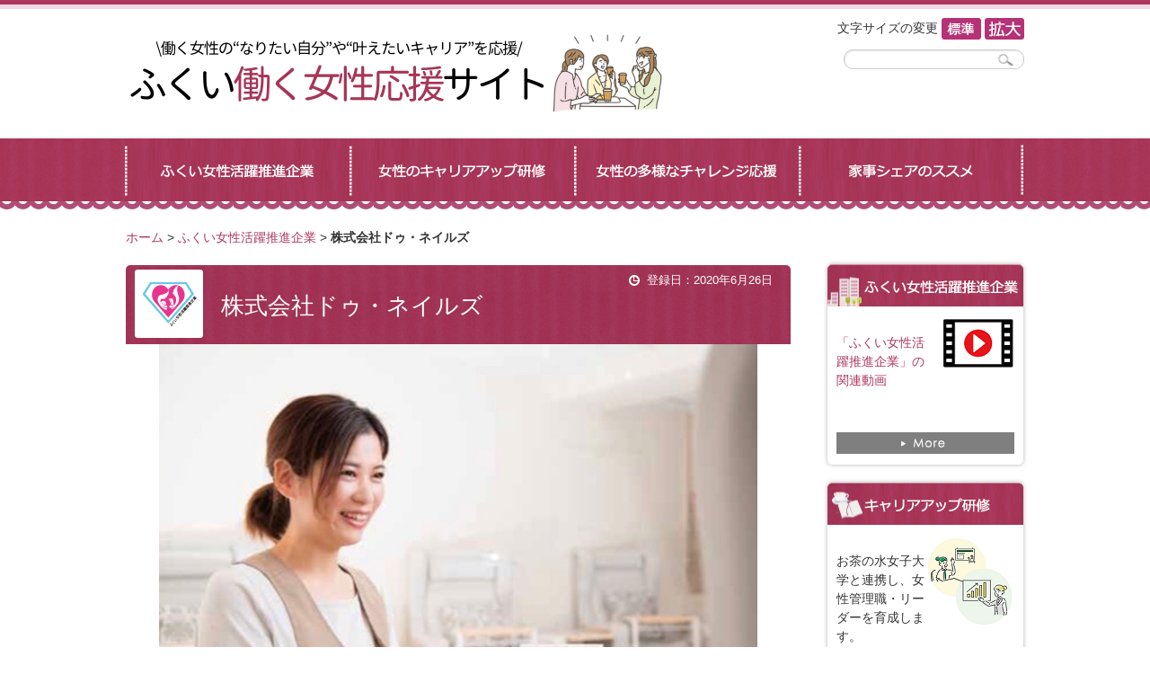

--- FILE ---
content_type: text/html; charset=UTF-8
request_url: https://joseikatuyaku.pref.fukui.lg.jp/companies/3826/
body_size: 14942
content:
<!DOCTYPE html>
<html lang="ja" class="no-js">
<head>
<meta charset="utf-8">
<meta name="viewport" content="width=600,user-scalable=yes,maximum-scale=1">
<title>株式会社ドゥ・ネイルズ | ふくい働く女性応援サイト</title>
<link type="image/vnd.microsoft.icon" rel="shortcut icon" href="/commons/imgs/common/favicon.ico">
<link rel="profile" href="http://gmpg.org/xfn/11" />


<link type="text/css" rel="stylesheet" href="https://maxcdn.bootstrapcdn.com/font-awesome/4.4.0/css/font-awesome.min.css">
<link type="text/css" rel="stylesheet" href="/commons/scripts/slidebars/slidebars.css?20230330" />
<link type="text/css" rel="stylesheet" href="/commons/css/style.css?202303304">
<link type="text/css" rel="stylesheet" href="/commons/css/print.css?20230330" media="print">
<link type="text/css" rel="stylesheet" id="setmode" href="" media="screen" >

<script type="text/javascript" src="//ajax.googleapis.com/ajax/libs/jquery/1.11.1/jquery.min.js"></script>
<script type="text/javascript" src="/commons/scripts/jquery.cookie.js?20230330"></script>
<script type="text/javascript" src="/commons/scripts/rollover.js?20230330"></script>
<script type="text/javascript" src="/commons/scripts/useragent.js?20230330" ></script>
<script type="text/javascript" src="/commons/scripts/functions.js?20230405" ></script>
<script type="text/javascript" src="/commons/scripts/commons.js?20230330" ></script>


<link rel='dns-prefetch' href='//s.w.org' />
<link rel='stylesheet' id='fancybox-css'  href='/editor/wp-content/plugins/easy-fancybox/fancybox/jquery.fancybox-1.3.8.css?ver=1.5.8.2' type='text/css' media='screen' />
<link rel='https://api.w.org/' href='/wp-json/' />


<!--[if lte IE 9]>
<script type="text/javascript" src="/commons/scripts/html5shiv.js"></script>
<![endif]-->

<!-- OPG -->
<meta property="og:title" content="株式会社ドゥ・ネイルズ｜ふくい働く女性応援サイト">
<meta property="og:description" content="">
<meta property="og:url" content="/companies/3826/">
<meta property="og:image" content="/editor/wp-content/uploads/2020/07/unnamed-file.jpg">
<meta property="og:type" content="article">
<meta property="og:site_name" content="ふくい働く女性応援サイト">
<!-- /OPG -->
<script>
  (function(i,s,o,g,r,a,m){i['GoogleAnalyticsObject']=r;i[r]=i[r]||function(){
  (i[r].q=i[r].q||[]).push(arguments)},i[r].l=1*new Date();a=s.createElement(o),
  m=s.getElementsByTagName(o)[0];a.async=1;a.src=g;m.parentNode.insertBefore(a,m)
  })(window,document,'script','//www.google-analytics.com/analytics.js','ga');

  ga('create', 'UA-75847241-1', 'auto');
  ga('send', 'pageview');

</script>
</head>
<!-- Google tag (gtag.js) -->
<script async src="https://www.googletagmanager.com/gtag/js?id=G-QF04926MFJ"></script>
<script>
  window.dataLayer = window.dataLayer || [];
  function gtag(){dataLayer.push(arguments);}
  gtag('js', new Date());

  gtag('config', 'G-QF04926MFJ');
</script>


<body>
<p id="goto_pagetop"><a href="#"><img src="/commons/imgs/footer/footer-pagetop.png" alt="このページの先頭へ"></a></p>


<header class="header smart sb-slide" id="pagetop">
<div class="menu"><a href="#mainmenu" class="sb-toggle-left"></a></div>
<h1 class="sitetitle"><a href="/"><img src="/commons/imgs/header/sitelogo.png?20230330" alt="ふくい働く女性応援サイト"></a></h1>
</header>

<div id="sb-site">

<header class="header pc" id="pagetop">
<div class="header-content clearfix">
<h1 class="sitetitle"><a href="/"><img src="/commons/imgs/header/sitelogo.png?202303302" alt="ふくい働く女性応援サイト"></a></h1>
<div class="functions">
<!-- <a href="/sitemap" class="menu">サイトマップ</a>　<a href="/about" class="menu">このサイトについて</a> -->
文字サイズの変更
<a href="javascript:;" class="fontsize" id="font-normal"><img src="/commons/imgs/header/font-normal.png" alt="文字サイズ標準"></a>
<a href="javascript:;" class="fontsize" id="font-big"><img src="/commons/imgs/header/font-large.png" alt="文字サイズ大"></a>
<form class="search-form" method="get" action="/">
<input type="text" name="s" id="" class="search-box">
<input type="submit" name="btn-submit" id="" class="search-button" value="">
</form>
</div>
</div>

<nav class="mainmenu">
<div class="mainmenu-conent">

<ul class="clearfix">
<li><a href="/companies"><img src="/commons/imgs/header/nav-menu01.png?20230330" alt="ふくい女性活躍推進企業"></a></li>
<li><a href="/career"><img src="/commons/imgs/header/nav-menu02.png?20230330" alt="女性のキャリアアップ研修"></a></li>
<li><a href="/challenge"><img src="/commons/imgs/header/nav-menu03.png?20230330" alt="女性の多様なチャレンジ応援"></a></li>

<li class="last"><a href="/housework/4867/"><img src="/commons/imgs/header/nav-menu04.png?20230330" alt="家事シェアのススメ"></a></li>
</ul>

</div>
</nav>

</header>

<!-- ---------- start .container ---------- -->
<div class="container clearfix" id="company">

<!-- ---------- start .content-wrapper ---------- -->
<div class="content-wrapper page">

<!-- ---------- start article.content ---------- -->
<article class="content l clearfix">
<div class="breadcrumb">
<a href="/">ホーム</a> &gt;
<a href="/companies/">ふくい女性活躍推進企業</a> &gt;
<strong>株式会社ドゥ・ネイルズ</strong>
</div>


<section class="page">
<header class="page-title clearfix">
<div class="plus"><img src="/commons/imgs/common/icon-josei-sq.png" alt="ふくい女性活躍推進企業"></div>
<div class="title-content" style="padding-top:15px;">
<h1>株式会社ドゥ・ネイルズ</h1>
</div>
<div class="title-info" style="padding:5px 0 0 0;">
<span class="date w">登録日：2020年6月26日</span>
</div>
</header>

<!-- ---------- start page-content ---------- -->

<div class="photo" style="width:100%;text-align:center;padding-bottom:20px;"><a href="/editor/wp-content/uploads/2020/07/619da738b2d14fefb2e35283a97242a2.jpg"><img style="max-width:90%;" src="/editor/wp-content/uploads/2020/07/619da738b2d14fefb2e35283a97242a2.jpg" alt=""></a></div>



<!-- ---------- end page-content ---------- -->
<div class="spec2" style="margin-top:30px;">
<table>
<tr>
<th><span class="mark">■</span>登録区分</th><td>ふくい女性活躍推進企業</td>
</tr>
<tr>
<th><span class="mark">■</span>業種</th><td>生活関連サービス業、娯楽業</td>
</tr>
<tr>
<th><span class="mark">■</span>代表者</th><td>代表取締役 　越川　舞美</td>
</tr>
<tr>
<th><span class="mark">■</span>住所</th><td>〒910-0005<br>福井県福井市大手2-2-15　2階</td>
</tr>
<tr>
<th><span class="mark">■</span>電話番号</th><td>0776-60-2929</td>
</tr>
<tr>
<th><span class="mark">■</span>ホームページ</th><td><a href="http://www.maimis-nail.com" target="_blank">http://www.maimis-nail.com</a></td>
</tr>
</table>
</div>


<div class="page-content clearfix">
<h2 style = "margin-top:50px;text-align:center;">～トップの宣言～</h2>
<div class="photo"><a href="/editor/wp-content/uploads/2020/07/unnamed-file.jpg"><img src="/editor/wp-content/uploads/2020/07/unnamed-file-210x315.jpg" alt=""></a>
<div class="caption">代表取締役 　越川　舞美</div>
</div>

<div class="spec">
<div class="effort">
経営理念は、【人をハッピーにする】こと。<br />
存在意義は【女性が女性らしく生き生きと輝ける社会に貢献する】こと。<br />
これらを掲げ、弊社はネイルサロンとネイルスクールを運営しております。法人設立当初は従業員平均年齢が23才、全員独身という従業員で構成された職場でしたが、近年は、結婚や出産のハッピーイベントが続き、現在は７割が既婚者となりその半数以上がママとなりました。<br />
従業員は皆同世代の女性であるため、常に結婚や出産などライフスタイルの変化がありますが、弊社では『好きな仕事』を続けるため、働きやすい職場についてみんなで考え、互いに尊重し、支え合う人間関係を大切にしています。<br />
また、仕事における目標設定も、技術や数値目標だけでなく、プライベートにおける出産や育児、その後の職場復帰、時短勤務など、将来の働き方も視野に入れて設定する等の工夫をしています。<br />
好きなネイルを職業にした女性が、生き生き働き輝けるよう、引き続き、働きやすい職場作りに社員一同尽力してまいります。<br />
<br />
</div>
</div><!-- /.spec -->
</div><!-- /.page-content -->









</section>
<!-- /.page -->

</article>
<!-- ---------- end article.content ---------- -->


<!-- ---------- start sidebar ---------- -->
<aside class="sidebar pc">



<!-- ---------- start .item community ---------- -->
<div class="item">
<h2><a href="https://youtu.be/_sSQ67A3WNo"><img src="/commons/imgs/sidebar/side-company-ttl.png?20230330" alt="ふくい女性活躍推進企業"></a></h2>
<div class="item-content clearfix challenge" style="background-image: url(/commons/imgs/sidebar/youtube.png);">

<div class="text" style="margin-top:20px;">
<a href="https://youtu.be/_sSQ67A3WNo">
「ふくい女性活躍推進企業」の関連動画
</a>
</div>
</div>
<div class="more"><a href="https://www.youtube.com/@net2174"><img src="/commons/imgs/sidebar/side-more.png" alt="続きを見る"></a></div>
</div>
<!-- ---------- end .item community ---------- -->


<!-- ---------- start .item community ---------- -->
<div class="item">
<h2><a href="/career"><img src="/commons/imgs/sidebar/side-community-ttl.png?20230330" alt="キャリアアップ研修"></a></h2>
<div class="item-content clearfix challenge">
<div class="text" style="margin-top:20px;">
お茶の水女子大学と連携し、女性管理職・リーダーを育成します。
</div>
</div>
<div class="more"><a href="/career"><img src="/commons/imgs/sidebar/side-more.png?20230330" alt="キャリアアップ研修をみる"></a></div>
</div>
<!-- ---------- end .item community ---------- -->


<!-- ---------- start .item genki ---------- -->
<div class="item">
<h2><a href="/challenge"><img src="/commons/imgs/sidebar/side-genki-ttl.png?20230330" alt="多様なチャレンジ応援"></a></h2>
<div class="item-content clearfix community">
<div class="text" style="margin-top:20px;">
様々な分野における女性の活動を紹介します。
</div>
</div>
<div class="more"><a href="/challenge"><img src="/commons/imgs/sidebar/side-more.png" alt="もっと見る"></a></div>
</div>
<!-- ---------- end .item genki ---------- -->



<!-- ---------- start .item man ---------- -->
<div class="item">
<h2><a href="/housework/4867/"><img src="/commons/imgs/sidebar/side-man-ttl.png" alt="家事シェアのススメ"></a></h2>
<div class="item-content clearfix man">
<div class="text" style="margin-top:20px;">
夫婦・家族みんなで家事シェアしよう。
</div>
</div>
<div class="more"><a href="/housework/4867/"><img src="/commons/imgs/sidebar/side-more.png" alt=""></a></div>
</div>
<!-- ---------- end .item man ---------- -->

</aside>
<!-- ---------- end sidebar ---------- -->


</div>
<!-- ---------- end .content-wrapper ---------- -->

</div>
<!-- ---------- end .container ---------- -->


<footer class="footer pc">
<div class="footer-content clearfix">

<div class="items">
<ul>
<li><a href="/new-article">新着情報</a></li>
<li><a href="/companies">ふくい女性活躍推進企業</a></li>
<li><a href="/career">女性のキャリアアップ研修</a></li>
<li><a href="/challenge">女性の多様なチャレンジ応援</a></li>
<li><a href="/housework">家事シェアのススメ</a></li>
</ul>
</div>

<!--
<div class="items">
<ul>
<li><a href="/about">このサイトについて</a></li>
<li><a href="/privacy">プライバシーポリシー</a></li>
<li><a href="/policy">サイトポリシー</a></li>
<li><a href="/sitemap">サイトマップ</a></li>
</ul>
</div>
-->
<div class="contact">
<h2>▼お問い合わせ▼</h2>
<address>福井県未来創造部女性活躍課<br>
〒910-8580 福井県福井市大手3丁目17番1号<br>
直通電話：0776-20-0319</address>
<div class="btn-contact t20"><a href="/contact/"><img src="/commons/imgs/footer/footer-contact-ban.png" alt="お問い合わせ"></a></div>
</div>

<div class="copyright clear">
Copyright(C) 2026 Fukui prefecture All rights reserved.
</div>

</div>
</footer>

<footer class="footer smart">
<div class="footer-content clearfix">
<div class="contact">
<h2>▼お問い合わせ▼</h2>
<address>福井県未来創造部女性活躍課<br>
〒910-8580 福井県福井市大手3丁目17番1号<br>
直通電話：0776-20-0319</address>
<div class="btn-contact t20"><a href="/contact/"><img src="/commons/imgs/footer/footer-contact-ban.png" alt="お問い合わせ"></a></div>
</div>
<div class="copyright clear">
Copyright(C) 2026 Fukui prefecture All rights reserved.
</div>
</div>
</footer>

</div>
<!-- #sb-site -->


<nav id="mainmenu" class="smart sb-slidebar sb-left">
<h2>メニュー</h2>
<ul class="sb-menu">
<li><a href="/new-article"><i class="fa fa-angle-right"></i>新着情報</a></li>
<li><a href="/companies"><i class="fa fa-angle-right"></i>ふくい女性活躍推進企業</a></li>
<li><a href="/career"><i class="fa fa-angle-right"></i>女性のキャリアアップ研修</a></li>
<li><a href="/challenge"><i class="fa fa-angle-right"></i>女性の多様なチャレンジ応援</a></li>
<li><a href="/housework"><i class="fa fa-angle-right"></i>家事シェアのススメ</a></li>
</ul>
<!--
<ul class="sb-menu">
<li><a href="/about"><i class="fa fa-angle-right"></i>このサイトについて</a></li>
<li><a href="/contact"><i class="fa fa-angle-right"></i>申し込み・お問い合わせ</a></li>
<li><a href="/privacy"><i class="fa fa-angle-right"></i>プライバシーポリシー</a></li>
<li><a href="/policy"><i class="fa fa-angle-right"></i>サイトポリシー</a></li>
<li><a href="/sitemap"><i class="fa fa-angle-right"></i>サイトマップ</a></li>
</ul>
-->
</nav>
<script src="/commons/scripts/slidebars/slidebars.min.js" type="text/javascript"></script>
<script>
(function($) {
	$(function() {
		$.slidebars();
	});
}) (jQuery);
</script>

<script type='text/javascript' src='/editor/wp-includes/js/wp-embed.min.js?ver=4.7.3'></script>
<script type='text/javascript' src='/editor/wp-includes/js/jquery/jquery.js?ver=1.12.4'></script>
<script type='text/javascript' src='/editor/wp-includes/js/jquery/jquery-migrate.min.js?ver=1.4.1'></script>
<script type='text/javascript' src='/editor/wp-content/plugins/easy-fancybox/fancybox/jquery.fancybox-1.3.8.js?ver=1.5.8.2'></script>
<script type='text/javascript' src='/editor/wp-content/plugins/easy-fancybox/js/jquery.mousewheel.min.js?ver=3.1.12'></script>
</body>
</html>


--- FILE ---
content_type: text/css
request_url: https://joseikatuyaku.pref.fukui.lg.jp/commons/css/style.css?202303304
body_size: 561
content:
@charset "utf-8";
@import url("./normalize.css?20230330");
@import url("./base.css?20230330");
@import url("./fonts.css?20230330");
@import url("./grids.css?20230330");
@import url("./editor-style.css?20230330");
@import url("./layout.css?202303303");
@import url("./layout-genki.css?20230330");
@import url("./layout-company.css?20230330");
@import url("./layout-community.css?20230330");
@import url("./layout-mens.css?20230330");
@import url("./layout-survey.css?20230330");
@import url("./layout-info.css?20230330");
@import url("./calendar.css?20230330");


--- FILE ---
content_type: text/css
request_url: https://joseikatuyaku.pref.fukui.lg.jp/commons/css/editor-style.css?20230330
body_size: 5026
content:
@charset "UTF-8";
/* line 10, ../sass/editor-style.scss */
html { background-color: white; color: #333333; }

/* line 15, ../sass/editor-style.scss */
body { font-family: "メイリオ", arial, helvetica, clean, sans-serif; font-size: 16px; line-height: 1.6; color: #333333; }

/* line 22, ../sass/editor-style.scss */
a { color: #ae375f; text-decoration: none; }
/* line 26, ../sass/editor-style.scss */
a:hover { text-decoration: underline; }

/* line 31, ../sass/editor-style.scss */
h1, h2 { clear: both; font-weight: normal; font-family: "メイリオ", arial, helvetica, clean, sans-serif; }

/* line 37, ../sass/editor-style.scss */
h1 { font-size: 1.6em; margin: 0 0 20px; line-height: 100%; }

/* line 43, ../sass/editor-style.scss */
h2 { font-size: 1.2em; margin: 0 0 20px; padding: 5px 10px; color: #000000; background-color: #F9F4F0; font-weight: bold; }

/* line 52, ../sass/editor-style.scss */
h3 { clear: both; font-size: 1.1em; margin: 0 0 10px; color: #ad5481; border-left: 10px solid #ad5481; padding-left: 5px; font-weight: bold; }
/* line 61, ../sass/editor-style.scss */
h3 .noborder { border-left: none; padding-left: 0; }

/* line 67, ../sass/editor-style.scss */
h4 { clear: both; font-size: 1em; margin: 10px 0; }

/* line 73, ../sass/editor-style.scss */
h5, h6 { clear: both; }

/* line 77, ../sass/editor-style.scss */
/*p { clear: both; margin: 0 0 1em; word-wrap: break-word; word-break: keep-all; line-break: normal; }*/
p { clear: both; margin: 0 0 1em; line-break: normal; }

/* line 85, ../sass/editor-style.scss */
strong { font-weight: bold; }

/* line 89, ../sass/editor-style.scss */
table { margin: 0 0 1.5em; width: auto; background-color: #fff; /* border-spacing: 3px; border-collapse: inherit; border: 1px solid #ccc; */ }
/* line 96, ../sass/editor-style.scss */
table caption { text-align: left; color: #666; }
/* line 101, ../sass/editor-style.scss */
table thead { color: #fff; background-color: #b65587; padding: 10px; }
/* line 107, ../sass/editor-style.scss */
table th, table td { border: none; border: 1px solid #ccc; padding: 10px; background-color: #fff; font-size: 100%; }
/* line 115, ../sass/editor-style.scss */
table th { font-weight: bold; text-align: left; background-color: #F9F4F0; }
/* line 121, ../sass/editor-style.scss */
table .noborder { background-color: transparent; border-spacing: 0; border-collapse: collapse; }
/* line 126, ../sass/editor-style.scss */
table .noborder th, table .noborder td { border: none; background-color: transparent; }
/* line 130, ../sass/editor-style.scss */
table .noborder th { background-color: #FAF5E5; }
/* line 136, ../sass/editor-style.scss */
table p { margin: 0 0 1em; }
/* line 138, ../sass/editor-style.scss */
table p:last-child { background-color: skyblue; }

/* line 146, ../sass/editor-style.scss */
ul { margin: 0 0 20px; padding: 0 0 0 20px; }
/* line 149, ../sass/editor-style.scss */
ul li { padding: 0; margin: 0 0 5px; }
/* line 153, ../sass/editor-style.scss */
ul:last-child { margin: 0; }

/* line 158, ../sass/editor-style.scss */
ol { margin: 0 30px 2em; }
/* line 160, ../sass/editor-style.scss */
ol li { list-style: decimal; margin: 0 0 0.2em; }

/* line 166, ../sass/editor-style.scss */
hr { border: 0; border-top: 1px dotted #666; margin: 10px 0 10px; }

/* line 172, ../sass/editor-style.scss */
blockquote { margin: 0 30px; }

/* line 176, ../sass/editor-style.scss */
.center { text-align: center; }

/* line 180, ../sass/editor-style.scss */
.left { float: left; }

/* line 183, ../sass/editor-style.scss */
.right { float: right; }

/* line 186, ../sass/editor-style.scss */
img.left { margin: 0 10px 0 0; float: left; }

/* line 190, ../sass/editor-style.scss */
img.right { margin: 0 0 0 10px; float: right; }

/* line 194, ../sass/editor-style.scss */
.alignleft { float: left; margin: 0 10px 5px 0; }

/* line 198, ../sass/editor-style.scss */
.alignright { float: right; margin: 0 0 5px 10px; }

/* line 202, ../sass/editor-style.scss */
.text-right { text-align: right; }

/* line 205, ../sass/editor-style.scss */
.text-left { text-align: left; }

/* line 211, ../sass/editor-style.scss */
input.text, textarea.text { padding: 5px; border: 1px solid #ccc; margin: 0 3px; -webkit-border-radius: 3px; -moz-border-radius: 3px; -o-border-radius: 3px; border-radius: 3px; }

/* line 221, ../sass/editor-style.scss */
input.size-s { width: 10em; }
/* line 224, ../sass/editor-style.scss */
input.size-m { width: 20em; }
/* line 227, ../sass/editor-style.scss */
input.size-l { width: 30em; }
/* line 230, ../sass/editor-style.scss */
input.size-max { width: 98%; }

/* line 234, ../sass/editor-style.scss */
textarea.size-max { width: 98%; }

/* clearfix */
/* line 239, ../sass/editor-style.scss */
.clearfix { *zoom: 1; min-height: 1px; }
/* line 244, ../sass/editor-style.scss */
.clearfix:after { content: " "; display: block; clear: both; height: 0.1px; visibility: hidden; font-size: 0.1em; line-height: 0; }

img.aligncenter {display: block;margin-left: auto; margin-right: auto;}


--- FILE ---
content_type: text/css
request_url: https://joseikatuyaku.pref.fukui.lg.jp/commons/css/layout.css?202303303
body_size: 23905
content:
@charset "UTF-8";
/** ****************************** 共通クラス
****************************** */
/* line 14, ../sass/layout.scss */
.smart { display: none; }

/* line 17, ../sass/layout.scss */
.color { display: none; }

/* line 20, ../sass/layout.scss */
.date { background-image: url("../imgs/common/time-icon.png"); background-repeat: no-repeat; background-position: left center; padding: 0 0 0 20px; font-size: 0.9em; }
/* line 26, ../sass/layout.scss */
.date.w { color: #fff; background-image: url("../imgs/common/time-icon-w.png"); }

/* line 31, ../sass/layout.scss */
.venue { font-size: 0.9em; }

/* line 34, ../sass/layout.scss */
.sponsor { font-size: 0.9em; }

/* line 37, ../sass/layout.scss */
.icon { background-color: #999; font-size: 0.70em; padding: 1px 5px; margin: 0 0 5px; display: inline-block; min-width: 70px; text-align: center; color: #fff; -webkit-border-radius: 3px; -moz-border-radius: 3px; border-radius: 3px; }
/* line 49, ../sass/layout.scss */
.icon.event { background-color: #f19049; }
/* line 50, ../sass/layout.scss */
.icon.course { background-color: #15b4b1; }
/* line 51, ../sass/layout.scss */
.icon.genki { background-color: #ffd101; color: #333; }
/* line 52, ../sass/layout.scss */
.icon.companies { background-color: #53b9e7; }
/* line 53, ../sass/layout.scss */
.icon.mens { background-color: #53b9e7; }
/* line 54, ../sass/layout.scss */
.icon.mens-column { background-color: #53b9e7; }
/* line 55, ../sass/layout.scss */
.icon.community { background-color: #ff6666; }
/* line 56, ../sass/layout.scss */
.icon.post { background-color: #8c96cb; }
/* line 57, ../sass/layout.scss */
.icon a { color: #fff; text-decoration: none; }

/* line 61, ../sass/layout.scss */
.clear { clear: both !important; }

/* line 65, ../sass/layout.scss */
.search-form { position: relative; }
/* line 67, ../sass/layout.scss */
.search-form input.search-box { height: 20px; border: 1px solid #ccc; padding: 0 30px 0 10px !important; -webkit-border-radius: 10px; -moz-border-radius: 10px; border-radius: 10px; -webkit-box-shadow: 1px 1px 2px 0 rgba(0, 0, 0, 0.1) inset; -moz-box-shadow: 1px 1px 2px 0 rgba(0, 0, 0, 0.1) inset; box-shadow: 1px 1px 2px 0 rgba(0, 0, 0, 0.1) inset; background-repeat: no-repeat; background-position: right center; font-size: 0.9em; }
/* line 82, ../sass/layout.scss */
.search-form input.search-button { position: absolute; top: 2px; right: 7px; width: 22px; height: 22px; margin: 0; border: none; background-color: transparent; background-image: url("../imgs/header/search-bg.png"); background-repeat: no-repeat; background-position: center center; }

/* line 96, ../sass/layout.scss */
.search-btn { padding: 5px 10px; background-color: #fff; border: 1px solid #a4375a; }
/* line 100, ../sass/layout.scss */
.search-btn:hover { text-decoration: none; background-color: #faeff3; }

/** ****************************** 個別のマージン指定
****************************** */
/* line 111, ../sass/layout.scss */
.t10 { margin-top: 10px !important; }

/* line 112, ../sass/layout.scss */
.t20 { margin-top: 20px !important; }

/* line 113, ../sass/layout.scss */
.t40 { margin-top: 40px !important; }

/* line 114, ../sass/layout.scss */
.l10 { margin-left: 10px !important; }

/* line 115, ../sass/layout.scss */
.l20 { margin-left: 20px !important; }

/* line 116, ../sass/layout.scss */
.r10 { margin-right: 10px !important; }

/* line 117, ../sass/layout.scss */
.b5 { margin-bottom: 5px !important; }

/* line 118, ../sass/layout.scss */
.b10 { margin-bottom: 10px !important; }

/* line 119, ../sass/layout.scss */
.b20 { margin-bottom: 20px !important; }

/* line 120, ../sass/layout.scss */
.f09 { font-size: 0.9em !important; }

/* line 121, ../sass/layout.scss */
.f08 { font-size: 0.8em !important; }

/* line 122, ../sass/layout.scss */
.w560 { width: 560px !important; }

/* line 123, ../sass/layout.scss */
.w50p { width: 50% !important; }

/** ****************************** アイコンカラー
****************************** */
/* line 127, ../sass/layout.scss */
.new { background-color: #a02e52; color: #fff; }

/** ****************************** ヘッダー
****************************** */
/* line 133, ../sass/layout.scss */
header.header { background-image: url("../imgs/header/header-bg.png"); background-repeat: repeat-x; background-position: left top; /** ****************************** メインメニュー
****************************** */ }
/* line 139, ../sass/layout.scss */
header.header .header-content { width: 1000px; margin: 0 auto; padding: 0 0 10px; }
/* line 144, ../sass/layout.scss */
header.header .header-content h1.sitetitle { margin: 0; padding-top: 20px; float: left; width: 400px; }
/* line 150, ../sass/layout.scss */
header.header .header-content .functions { float: right; width: 520px; text-align: right; padding-top: 20px; font-size: 0.9em; }
/* line 157, ../sass/layout.scss */
header.header .header-content .functions a.menu { background-image: url("../imgs/common/arrow01.png"); background-repeat: no-repeat; background-position: left center; padding: 0 0 0 15px; margin: 0 10px 0 0; }
/* line 164, ../sass/layout.scss */
header.header .header-content .functions a img { vertical-align: middle; }
/* line 168, ../sass/layout.scss */
header.header .header-content .functions form.search-form { margin-top: 10px; }
/* line 179, ../sass/layout.scss */
header.header nav.mainmenu { background-image: url("../imgs/header/nav-bg.png"); background-repeat: repeat-x; min-height: 80px; }
/* line 184, ../sass/layout.scss */
header.header nav.mainmenu .mainmenu-conent { width: 1002px; margin: 0 auto; }
/* line 190, ../sass/layout.scss */
header.header nav.mainmenu ul { margin: 0; padding: 0; }
/* line 193, ../sass/layout.scss */
header.header nav.mainmenu ul li { margin: 0; padding: 0; display: inline; float: left; width: 250px; }
/* line 199, ../sass/layout.scss */
header.header nav.mainmenu ul li.last { width: 202px; }

/** ****************************** フッター
****************************** */
/* line 213, ../sass/layout.scss */
footer.footer { background-color: #b43d64; color: #fff; }
/* line 217, ../sass/layout.scss */
footer.footer .footer-content { width: 1000px; margin: 0 auto; padding: 30px 0 0; font-size: 0.85em; }
/* line 223, ../sass/layout.scss */
footer.footer .footer-content .items { width: 200px; float: left; margin: 0 0 30px; }
/* line 227, ../sass/layout.scss */
footer.footer .footer-content .items ul { margin: 0; padding: 0; }
/* line 230, ../sass/layout.scss */
footer.footer .footer-content .items ul li { margin: 0; padding: 0 0 0 10px; background-image: url("../imgs/common/arrow03.png"); background-position: left center; background-repeat: no-repeat; list-style: none; }
/* line 238, ../sass/layout.scss */
footer.footer .footer-content .items ul li a { color: #fff; }
/* line 242, ../sass/layout.scss */
footer.footer .footer-content .items h2 { font-size: 1em; font-family: "メイリオ", arial, helvetica, clean, sans-serif; margin: 0 0 5px; background-color: transparent; color: #fff; padding: 0; }
/* line 253, ../sass/layout.scss */
footer.footer .footer-content .contact { float: right; width: 370px; }
/* line 256, ../sass/layout.scss */
footer.footer .footer-content .contact h2 { font-family: "メイリオ", arial, helvetica, clean, sans-serif; font-size: 1em; margin: 0 0 5px; background-color: transparent; color: #fff; padding: 0; }
/* line 264, ../sass/layout.scss */
footer.footer .footer-content .contact address { font-size: 1em; font-style: normal; }
/* line 269, ../sass/layout.scss */
footer.footer .footer-content .copyright { padding: 10px 0; margin: 0 0 40px; border-top: 1px solid #fff; text-align: center; }

/** ****************************** メインイメージ
****************************** */
/* line 283, ../sass/layout.scss */
.mainimage { width: 1000px; margin: 20px auto 0; line-height: 0; }
/* line 287, ../sass/layout.scss */
.mainimage ul { margin: 0; padding: 0; }
/* line 290, ../sass/layout.scss */
.mainimage ul li { margin: 0; padding: 0; list-style: none; }
/* line 296, ../sass/layout.scss */
.mainimage.page { width: 740px; line-height: 0; margin: 0 0 30px; }

/** ****************************** pagetop
****************************** */
/* line 308, ../sass/layout.scss */
#goto_pagetop { display: none; position: fixed; bottom: 20px; right: 30px; z-index: 1000; margin: 0; }

/** ****************************** ページング
****************************** */
/* line 321, ../sass/layout.scss */
.paging { margin: 10px 0; text-align: right; }
/* line 324, ../sass/layout.scss */
.paging .page { border: 1px solid #ccc; padding: 5px 10px; margin: 0; }

/** ****************************** コンテンツ
****************************** */
/* line 335, ../sass/layout.scss */
article.content { /* width 1000px */ /* width 740px */ }
/* line 337, ../sass/layout.scss */
article.content.w { width: 1000px; margin: 0 auto; }
/* line 341, ../sass/layout.scss */
article.content.w .more { text-align: right; padding: 15px 15px 10px; }
/* line 348, ../sass/layout.scss */
article.content.l { width: 740px; float: left; }

/** ****************************** 主にトップページ
****************************** */
/* line 360, ../sass/layout.scss */
#home .content-wrapper.info { background-color: #faf3f7; padding: 40px 0 0; }
/* line 364, ../sass/layout.scss */
#home .content-wrapper.heading { background-color: #f6ebf2; padding: 40px 0 0; }
/* line 368, ../sass/layout.scss */
#home .content-wrapper.others { background-color: #f0dde9; padding: 40px 0 0; }
/* line 373, ../sass/layout.scss */
#home .content-wrapper .item { float: left; width: 480px; margin: 0 0 40px; /* ********** 各コンテンツブロック ********** */ /** ********** テーマ別相談機関 ********** */ }
/* line 378, ../sass/layout.scss */
#home .content-wrapper .item .item-content { background-color: #fff; min-height: 310px; -webkit-border-radius: 5px; -moz-border-radius: 5px; border-radius: 5px; -webkit-box-shadow: 0 0 10px 0 rgba(0, 0, 0, 0.1); -moz-box-shadow: 0 0 10px 0 rgba(0, 0, 0, 0.1); box-shadow: 0 0 10px 0 rgba(0, 0, 0, 0.1); }
/* line 390, ../sass/layout.scss */
#home .content-wrapper .item.r { float: right; }
/* line 394, ../sass/layout.scss */
#home .content-wrapper .item h2 { font-size: 1em; line-height: 0; margin: 0; padding: 0; }
/* line 400, ../sass/layout.scss */
#home .content-wrapper .item ul { margin: 0; padding: 15px 15px 0; max-height: 100%; }
/* line 405, ../sass/layout.scss */
#home .content-wrapper .item ul li { margin: 0 0 5px; padding: 0 0 5px; list-style: none; border-bottom: 1px dotted #ccc; line-height: 1.2em; }
/* line 415, ../sass/layout.scss */
#home .content-wrapper .item .photo { width: 150px; float: left; padding: 20px; }
/* line 419, ../sass/layout.scss */
/* #home .content-wrapper .item .photo img { padding: 3px; background-color: #fff; border: 1px solid #ccc; } */
/* line 426, ../sass/layout.scss */
#home .content-wrapper .item .text { width: 290px; float: right; margin: 20px 0 0; font-size: 0.9em; }
/* line 432, ../sass/layout.scss */
#home .content-wrapper .item .text h3 { margin: 0; font-size: 1.2em; }
/* line 437, ../sass/layout.scss */
#home .content-wrapper .item .item-content.man { background-image: url("../imgs/home/home-man-bg.png"); background-repeat: no-repeat; background-position: 0 90px; min-height: 310px; }
/* line 443, ../sass/layout.scss */
#home .content-wrapper .item .item-content.man ul { padding: 5px 12px 0; }
/* line 445, ../sass/layout.scss */
#home .content-wrapper .item .item-content.man ul li { border-bottom: none; font-size: 0.9em; background-image: url("../imgs/common/arrow04.png"); background-repeat: no-repeat; background-position: 0 center; padding: 0 0 0 10px; }
/* line 455, ../sass/layout.scss */
#home .content-wrapper .item .item-content.man .text { width: 310px !important; }
/* line 460, ../sass/layout.scss */
#home .content-wrapper .item .item-content.woman { background-image: url("../imgs/home/home-community-bg.png"); background-repeat: no-repeat; background-position: 0 90px; min-height: 310px; }
/* line 466, ../sass/layout.scss */
#home .content-wrapper .item .item-content.woman .text { width: 310px !important; }
/* line 470, ../sass/layout.scss */
#home .content-wrapper .item .item-content.woman .login { background-color: #ffe9e9; background-image: url("../imgs/home/home-community-member-bg.png"); background-repeat: no-repeat; background-position: center 10px; padding: 45px 10px 5px; margin: 0 15px 0 0; text-align: center; }
#home .content-wrapper .item .item-content.challenge { background-image: url("../imgs/home/home-community-bg2.png"); background-repeat: no-repeat; background-position: 0 90px; min-height: 310px; }
/* line 466, ../sass/layout.scss */
#home .content-wrapper .item .item-content.challenge .text { width: 310px !important; }
/* line 483, ../sass/layout.scss */
#home .content-wrapper .item .item-content.theme { min-height: inherit; }
/* line 486, ../sass/layout.scss */
#home .content-wrapper .item .item-content.theme .note { margin: 10px; }
/* line 490, ../sass/layout.scss */
#home .content-wrapper .item .item-content.theme ul { margin: 0 5px 15px; padding: 0; font-size: 0.9em; }
/* line 494, ../sass/layout.scss */
#home .content-wrapper .item .item-content.theme ul li { margin: 0 5px 10px; padding: 0; display: inline-block; float: left; width: 145px; border: none; }
/* line 501, ../sass/layout.scss */
#home .content-wrapper .item .item-content.theme ul li .theme-item { border: 1px solid #ccc; display: table; background-color: #fff; width: 100%; }
/* line 507, ../sass/layout.scss */
#home .content-wrapper .item .item-content.theme ul li a { background-image: url("../imgs/common/arrow02.png"); background-repeat: no-repeat; background-position: 10px center; padding: 0 5px 0 30px; display: table-cell; margin: auto 0; line-height: 1.1em; background-color: #fcf2f7; border: 1px solid #fff; height: 48px; vertical-align: middle; width: 100%; color: #333; font-weight: bold; }
/* line 529, ../sass/layout.scss */
#home .content-wrapper .links { float: right; width: 480px; margin: 0 0 40px; }
/* line 534, ../sass/layout.scss */
#home .content-wrapper .links .banner { width: 50%; float: left; text-align: center; margin-bottom: 5px; }

/** ****************************** パンくず
****************************** */
/* line 549, ../sass/layout.scss */
.breadcrumb { margin: 20px 0; font-size: 0.85em; }

/** ****************************** 個別・固定ページ
****************************** */
/* line 558, ../sass/layout.scss */
.content-wrapper.page { width: 1000px; margin: 0 auto; }
/* line 562, ../sass/layout.scss */
.content-wrapper.page section.page { padding: 0 0 5px; margin: 0 0 70px; -webkit-border-radius: 5px 5px 0 0; -moz-border-radius: 5px 5px 0 0; border-radius: 5px 5px 0 0; }
/* line 572, ../sass/layout.scss */
.content-wrapper.page header.page-title { min-height: 80px; padding: 0 10px; position: relative; background-image: url("../imgs/common/h1-bg.png"); -webkit-border-radius: 5px 5px 0 0; -moz-border-radius: 5px 5px 0 0; border-radius: 5px 5px 0 0; }
/* line 580, ../sass/layout.scss */
.content-wrapper.page header.page-title a { color: #fff; }
/* line 582, ../sass/layout.scss */
.content-wrapper.page header.page-title .title-content { background-repeat: repeat-y; background-position: 0 0; padding: 0 20px 10px; -webkit-border-radius: 5px 5px 0 0; -moz-border-radius: 5px 5px 0 0; border-radius: 5px 5px 0 0; }
/* line 590, ../sass/layout.scss */
.content-wrapper.page header.page-title .title-content h1 { font-size: 1.6em; color: #fff; margin: 0; padding: 15px 0 0; max-width: 530px; line-height: 1.2em; }
/* line 598, ../sass/layout.scss */
.content-wrapper.page header.page-title .title-content h1.f { max-width: inherit; }
/* line 602, ../sass/layout.scss */
.content-wrapper.page header.page-title .title-content .kana { color: #fff; font-size: 0.9em; padding: 0; }
/* line 607, ../sass/layout.scss */
.content-wrapper.page header.page-title .title-content .date { color: #fff; background-image: url("../imgs/common/time-icon-w.png"); }
/* line 614, ../sass/layout.scss */
.content-wrapper.page header.page-title .title-info { padding: 15px 0 0; color: #fff; position: absolute; top: 0px; right: 20px; font-size: 0.9em; }
/* line 626, ../sass/layout.scss */
.content-wrapper.page header.list-title { color: #a23558; }
/* line 628, ../sass/layout.scss */
.content-wrapper.page header.list-title h1 { line-height: 1.2em; border-bottom: 2px solid #a23558; padding: 0 10px 5px; margin: 0 0 40px; }
/* line 645, ../sass/layout.scss */
.content-wrapper.page .photo { float: left; width: 230px; }
/* line 648, ../sass/layout.scss */
/* .content-wrapper.page .photo img { background-color: #fff; border: 1px solid #ccc; padding: 5px; } */
/* line 654, ../sass/layout.scss */
.content-wrapper.page .text { float: right; width: 420px; padding: 15px; background-color: #fff; margin: 0 0 20px; }
/* line 661, ../sass/layout.scss */
.content-wrapper.page .text.w { float: none; width: auto; }
/* line 668, ../sass/layout.scss */
.content-wrapper.page .social, .content-wrapper.page .caption { font-size: 0.9em; }
/* line 671, ../sass/layout.scss */
.content-wrapper.page .subcontent { margin: 20px; padding: 20px; background-color: #fff; }
/* line 675, ../sass/layout.scss */
.content-wrapper.page .subcontent h2 { text-align: center; }
/* line 679, ../sass/layout.scss */
.content-wrapper.page .gallery { margin: 20px; padding: 20px; background-color: #fff; }
/* line 684, ../sass/layout.scss */
.content-wrapper.page .gallery .gallery-item { border-bottom: 1px dotted #ccc; padding: 0 0 10px; margin: 0 0 20px; }
/* line 690, ../sass/layout.scss */
.content-wrapper.page .gallery .gallery-photo { float: left; width: 220px; }
/* line 693, ../sass/layout.scss */
.content-wrapper.page .gallery .gallery-photo img { padding: 5px; border: 1px solid #ccc; }
/* line 698, ../sass/layout.scss */
.content-wrapper.page .gallery .gallery-text { float: right; width: 430px; }
/* line 704, ../sass/layout.scss */
.content-wrapper.page .archives { margin: 20px; padding: 20px; background-color: #fff; }
/* line 709, ../sass/layout.scss */
.content-wrapper.page .archives .archives-item { border-bottom: 1px dotted #ccc; padding: 0 0 10px; margin: 0 0 20px; }
/* line 715, ../sass/layout.scss */
.content-wrapper.page .archives .archives-photo { float: left; width: 230px; }
/* line 718, ../sass/layout.scss */
.content-wrapper.page .archives .archives-photo img { padding: 5px; border: 1px solid #ccc; }
/* line 723, ../sass/layout.scss */
.content-wrapper.page .archives .archives-text { float: right; width: 460px; }
/* line 726, ../sass/layout.scss */
.content-wrapper.page .archives .archives-text h3 { margin: 0; font-weight: bold; border: none; padding: 0; }
/* line 732, ../sass/layout.scss */
.content-wrapper.page .archives .archives-text p { margin: 0; }
/* line 735, ../sass/layout.scss */
.content-wrapper.page .archives .archives-text .excerpt { font-size: 0.9em; }
/* line 742, ../sass/layout.scss */
.content-wrapper.page .spec { float: right; width: 420px; padding: 10px;padding-top:0px; }
/* line 746, ../sass/layout.scss */
.content-wrapper.page .spec2 table { background-color: transparent; border-spacing: 0; border-collapse: collapse; border: none; width: 100%; margin: 0; }
.content-wrapper.page .spec2 table tr { line-height:1.5em; }
/* line 753, ../sass/layout.scss */
.content-wrapper.page .spec2 table th, .content-wrapper.page .spec2 table td { font-size: 0.85em; border: none; border-bottom: 1px dashed #a23055; background-color: transparent; padding: 2px 3px; }
/* line 759, ../sass/layout.scss */
.content-wrapper.page .spec2 table th .mark, .content-wrapper.page .spec2 table td .mark { color: #ac4379; margin-right: 5px; }
/* line 766, ../sass/layout.scss */
.content-wrapper.page .spec .effort { background-color: #fff; padding: 10px; }
/* line 770, ../sass/layout.scss */
.content-wrapper.page .spec .effort h2 { color: #a23055; font-size: 1.2em; margin: 0 0 10px; background-color: transparent; padding: 0; }
/* line 781, ../sass/layout.scss */
.content-wrapper.page .page-content { padding: 20px 20px 5px; }
/* line 784, ../sass/layout.scss */
.content-wrapper.page .page-content:last-child { border: none; }
/* line 788, ../sass/layout.scss */
.content-wrapper.page .page-content .archive-item { padding: 0 0 10px; }
/* line 793, ../sass/layout.scss */
.content-wrapper.page .list-item { padding: 5px 0 10px; margin: 0 0 20px; border-bottom: 1px dotted #999; }
/* line 797, ../sass/layout.scss */
.content-wrapper.page .list-item h3 { margin: 0; border: none; padding: 0; }
/* line 804, ../sass/layout.scss */
.content-wrapper.page section.page header.page-title { min-height: 50px; }
/* line 806, ../sass/layout.scss */
.content-wrapper.page section.page header.page-title .icon { color: #A53557; background-color: #fff; }
/* line 809, ../sass/layout.scss */
.content-wrapper.page section.page header.page-title .icon a { color: #A53557; }

/* line 819, ../sass/layout.scss */
.special { clear: both; margin: 20px 0; }


/** ****************************** サイドバー
****************************** */
/* line 828, ../sass/layout.scss */
aside.sidebar { width: 220px; float: right; margin: 60px 0 0; }
/* line 833, ../sass/layout.scss */
aside.sidebar .banner { margin: 0 0 20px; }
/* line 837, ../sass/layout.scss */
aside.sidebar .item { margin: 0 1px 20px; -webkit-border-radius: 5px; -moz-border-radius: 5px; border-radius: 5px; -webkit-box-shadow: 0 0 5px 0 rgba(0, 0, 0, 0.3); -moz-box-shadow: 0 0 5px 0 rgba(0, 0, 0, 0.3); box-shadow: 0 0 5px 0 rgba(0, 0, 0, 0.3); }
/* line 845, ../sass/layout.scss */
aside.sidebar .item h2 { margin: 0; padding: 0; line-height: 0; }
/* line 851, ../sass/layout.scss */
aside.sidebar .item.widget h2 { line-height: 1.2em; font-weight: normal; padding: 5px 10px; }
/* line 856, ../sass/layout.scss */
aside.sidebar .item.widget ul { margin: 0 0 15px; padding: 0; }
/* line 859, ../sass/layout.scss */
aside.sidebar .item.widget ul li { list-style: none; font-size: 1.1em; border-bottom: 1px dotted #ccc; }
/* line 866, ../sass/layout.scss */
aside.sidebar .item .item-content { margin: 10px 10px 0; font-size: 0.85em; }
/* line 870, ../sass/layout.scss */
aside.sidebar .item .item-content.man { background-image: url("../imgs/sidebar/side-man-bg.png"); background-position: right 3px; background-repeat: no-repeat; min-height: 120px; }
/* line 876, ../sass/layout.scss */
aside.sidebar .item .item-content.community { background-image: url("../imgs/sidebar/side-community-bg.png"); background-position: right 3px; background-repeat: no-repeat; min-height: 130px; }
aside.sidebar .item .item-content.challenge { background-image: url("../imgs/sidebar/side-community-bg2.png"); background-position: right 3px; background-repeat: no-repeat; min-height: 130px; }
/* line 881, ../sass/layout.scss */
aside.sidebar .item .item-content.community .text { width: 100px; }
/* line 886, ../sass/layout.scss */
aside.sidebar .item .text { float: left; width: 100px; padding: 0; }
/* line 891, ../sass/layout.scss */
aside.sidebar .item .photo { float: right; width: 82px; }
/* line 894, ../sass/layout.scss */
/* aside.sidebar .item .photo img { padding: 5px; background-color: #fff; border: 1px solid #ccc; } */
/* line 900, ../sass/layout.scss */
aside.sidebar .item .more { text-align: center; padding: 0 0 5px; }
/* line 904, ../sass/layout.scss */
aside.sidebar .item .login { text-align: center; }
/* line 908, ../sass/layout.scss */
aside.sidebar .item.nb { margin: 0 0 20px; -webkit-border-radius: 0; -moz-border-radius: 0; border-radius: 0; -webkit-box-shadow: none; -moz-box-shadow: none; box-shadow: none; }

/* line 922, ../sass/layout.scss */
#search .list-items { border-bottom: 1px dotted #ccc; margin-bottom: 20px; padding-bottom: 10px; }



--- FILE ---
content_type: text/css
request_url: https://joseikatuyaku.pref.fukui.lg.jp/commons/css/layout-genki.css?20230330
body_size: 1856
content:
@charset "utf-8";
/* line 5, ../sass/layout-genki.scss */
#genki .title-content {
  min-height: 80px;
}
/* line 7, ../sass/layout-genki.scss */
#genki .title-content h1 {
  float: none;
}
/* line 12, ../sass/layout-genki.scss */
#genki section.list {
  margin: 0 0 20px;
  background-color: transparent;
}
/* line 16, ../sass/layout-genki.scss */
#genki .genki-search {
  background-color: #efdae2;
  padding: 0 0 20px;
}
/* line 20, ../sass/layout-genki.scss */
#genki .genki-search h2 {
  background-color: #fff;
  border-bottom: 2px solid #a4375a;
  font-size: 1em;
  margin: 0;
}
/* line 27, ../sass/layout-genki.scss */
#genki .genki-search table {
  margin: 0;
  width: 100%;
  background-color: transparent;
  border-spacing: inherit;
  border-collapse: collapse;
  border: none;
}
/* line 34, ../sass/layout-genki.scss */
#genki .genki-search table th, #genki .genki-search table td {
  border: none;
  background-color: transparent;
  padding: 10px 10px 0;
  font-weight: normal;
}
/* line 40, ../sass/layout-genki.scss */
#genki .genki-search table th {
  width: 5em;
}
/* line 47, ../sass/layout-genki.scss */
#genki .excerpt {
  font-size: 0.9em;
  margin: 0 0 10px;
}
/* line 52, ../sass/layout-genki.scss */
#genki .social {
  margin: 0 0 10px;
}
/* line 54, ../sass/layout-genki.scss */
#genki .social a {
  padding: 2px 5px;
  margin-right: 10px;
  text-align: left;
}
/* line 58, ../sass/layout-genki.scss */
#genki .social a.facebook, #genki .social a.twitter {
  background-repeat: no-repeat;
  background-position: left center;
}
/* line 62, ../sass/layout-genki.scss */
#genki .social a.facebook {
  background-image: url("../imgs/common/icon-facebook.png");
  padding-left: 25px;
}
/* line 66, ../sass/layout-genki.scss */
#genki .social a.twitter {
  background-image: url("../imgs/common/icon-twitter.png");
  padding-left: 25px;
}


--- FILE ---
content_type: text/css
request_url: https://joseikatuyaku.pref.fukui.lg.jp/commons/css/layout-company.css?20230330
body_size: 3156
content:
@charset "utf-8";
/* line 5, ../sass/layout-company.scss */
#company .title-content { float: left; }
/* line 9, ../sass/layout-company.scss */
#company .plus { float: left; width: 76px; padding: 5px 0 0; }
/* line 15, ../sass/layout-company.scss */
#company section.list { margin: 0 0 20px; background-color: transparent; }
/* line 19, ../sass/layout-company.scss */
#company section.list .photo { width: 160px; }
/* line 22, ../sass/layout-company.scss */
#company section.list .spec { width: 510px; }
/* line 26, ../sass/layout-company.scss */
#company section.list.picup .photo { width: 230px; }
/* line 29, ../sass/layout-company.scss */
#company section.list.picup .spec { width: 420px; }
/* line 36, ../sass/layout-company.scss */
#company .list-item .approach { margin: 0 0 20px; }
/* line 39, ../sass/layout-company.scss */
#company .list-item .point { padding: 10px; background-color: #FFF3F3; -webkit-border-radius: 5px; -moz-border-radius: 5px; border-radius: 5px; }
/* line 49, ../sass/layout-company.scss */
#company section.picup .page-title { background-image: url("../imgs/common/company-picup-ttl.png"); min-height: 60px; padding: 0 20px 0 45px; }
/* line 54, ../sass/layout-company.scss */
#company section.picup .page-content { border-left: 2px solid #efd9e1; border-right: 2px solid #efd9e1; }
/* line 57, ../sass/layout-company.scss */
#company section.picup .page-content:last-child { border-bottom: 2px solid #efd9e1; }
/* line 64, ../sass/layout-company.scss */
#company section.new_arrivals .page-title { background-image: url("../imgs/common/company-new-ttl.png"); min-height: 60px; padding: 0 20px 0 45px;background-repeat:no-repeat;background-color:#ae375f }

/* line 69, ../sass/layout-company.scss */
#company section.new_arrivals .page-content { border-left: 2px solid #efd9e1; border-right: 2px solid #efd9e1; }
/* line 72, ../sass/layout-company.scss */
#company section.new_arrivals .page-content:last-child { border-bottom: 2px solid #efd9e1; }
/* line 80, ../sass/layout-company.scss */
#company .about-banner { margin: 0 0 40px; }
/* line 84, ../sass/layout-company.scss */
#company .company-search { background-color: #F9F4F0; padding: 0 0 20px; }
/* line 88, ../sass/layout-company.scss */
#company .company-search h2 { background-color: #fff; border-bottom: 2px solid #a4375a; font-size: 1em; margin: 0; }
/* line 95, ../sass/layout-company.scss */
#company .company-search table { margin: 0; width: 100%; background-color: transparent; border-spacing: inherit; border-collapse: collapse; border: none; }
/* line 102, ../sass/layout-company.scss */
#company .company-search table th, #company .company-search table td { border: none; background-color: transparent; padding: 10px 10px 0; font-weight: normal; }
#job_class {width: 213px;}
/* line 116, ../sass/layout-company.scss */
#company .photos { margin: 10px 0 0; }
/* line 118, ../sass/layout-company.scss */
#company .photos a { display: block; float: left; margin: 10px 14px 0; font-size: 0.9em; }
/* line 123, ../sass/layout-company.scss */
#company .photos a img { background-color: #fff; border: 1px solid #ccc; padding: 5px; width: 170px; height: auto; }


--- FILE ---
content_type: text/css
request_url: https://joseikatuyaku.pref.fukui.lg.jp/commons/css/layout-community.css?20230330
body_size: 2868
content:
@charset "utf-8";
/* line 6, ../sass/layout-community.scss */
#community .content-wrapper.page .archives h2 {
  background-color: transparent;
  border-bottom: 1px solid #A33254;
  margin: 0 0 20px;
  padding: 20px 0 0;
}
/* line 12, ../sass/layout-community.scss */
#community .content-wrapper.page .archives .archives-photo {
  width: 130px;
}
/* line 15, ../sass/layout-community.scss */
#community .content-wrapper.page .archives .archives-text {
  width: 600px;
}
/* line 21, ../sass/layout-community.scss */
#community .author-meta {
  border: 1px solid #fff;
  padding: 10px 10px;
  margin: 0 0 20px;
}
/* line 25, ../sass/layout-community.scss */
#community .author-meta h2 {
  font-size: 0.9em;
  margin: 0;
  padding: 5px 0;
}
/* line 30, ../sass/layout-community.scss */
#community .author-meta .author-photo {
  width: 90px;
}
/* line 32, ../sass/layout-community.scss */
#community .author-meta .author-photo img {
  padding: 3px;
  border: 1px solid #ccc;
  background-color: #fff;
}
/* line 38, ../sass/layout-community.scss */
#community .author-meta .author-spec {
  font-size: 0.9em;
  margin: 0 0 0 10px;
}
/* line 41, ../sass/layout-community.scss */
#community .author-meta .author-spec .ttl {
  color: #a23055;
  margin-right: 10px;
}

/* line 51, ../sass/layout-community.scss */
section.list .item-wrapper {
  width: 33.3333%;
  float: left;
}
/* line 55, ../sass/layout-community.scss */
section.list .item-wrapper .item {
  background-color: #fff;
  margin: 0 10px 20px;
  -webkit-border-radius: 5px;
  -moz-border-radius: 5px;
  border-radius: 5px;
  -webkit-box-shadow: 0 0 10px 0 rgba(0, 0, 0, 0.1);
  -moz-box-shadow: 0 0 10px 0 rgba(0, 0, 0, 0.1);
  box-shadow: 0 0 10px 0 rgba(0, 0, 0, 0.1);
}
/* line 65, ../sass/layout-community.scss */
section.list .item-wrapper .item h2 {
  border-top: 5px solid #b54471;
  border-bottom: 1px solid #eee;
  -webkit-border-radius: 5px 5px 0 0;
  -moz-border-radius: 5px 5px 0 0;
  border-radius: 5px 5px 0 0;
  padding: 10px;
  margin: 0 0 10px;
  background-color: #fff;
  font-size: 1em;
  font-weight: normal;
}
/* line 78, ../sass/layout-community.scss */
section.list .item-wrapper .item .photo {
  float: none;
  text-align: center;
  padding: 5px 0;
}
/* line 84, ../sass/layout-community.scss */
section.list .item-wrapper .item .excerpt {
  padding: 0 10px 10px;
  font-size: 0.9em;
}
/* line 89, ../sass/layout-community.scss */
section.list .item-wrapper .item .author {
  background-color: #fafafa;
  padding: 10px;
  border-top: 1px solid #ccc;
  font-size: 0.9em;
}
/* line 94, ../sass/layout-community.scss */
section.list .item-wrapper .item .author .company {
  color: #666;
  font-size: 0.9em;
}
/* line 100, ../sass/layout-community.scss */
section.list .item-wrapper .item .meta {
  background-color: #fafafa;
  padding: 10px;
  font-size: 0.8em;
  border-top: 1px solid #ccc;
}


--- FILE ---
content_type: text/css
request_url: https://joseikatuyaku.pref.fukui.lg.jp/commons/css/layout-mens.css?20230330
body_size: 5038
content:
@charset "utf-8";
/* line 5, ../sass/layout-mens.scss */
#mens .more-link {
  background-color: #304997;
  color: #fff;
  padding: 10px 30px;
  margin: 0 0 20px;
  display: block;
}
/* line 13, ../sass/layout-mens.scss */
#mens .title-content {
  float: left;
  margin: 0 0 0 20px;
  background-image: none;
}
/* line 21, ../sass/layout-mens.scss */
#mens section.picup .page-title {
  background-image: url("../imgs/common/company-picup-ttl.png");
  min-height: 60px;
  padding: 0 20px 0 45px;
}
/* line 26, ../sass/layout-mens.scss */
#mens section.picup .page-content {
  border-left: 2px solid #efd9e1;
  border-right: 2px solid #efd9e1;
  padding-bottom: 0;
}
/* line 31, ../sass/layout-mens.scss */
#mens section.picup .page-content:last-child {
  border-bottom: 2px solid #efd9e1;
}
/* line 37, ../sass/layout-mens.scss */
#mens section.subcontent {
  margin: 0 0 10px;
  padding: 0 0 20px;
}
/* line 40, ../sass/layout-mens.scss */
#mens section.subcontent h2 {
  border-bottom: 2px solid #a23055;
  color: #a23055;
  background-color: transparent;
  margin: 0 0 10px;
  text-align: left;
}
/* line 47, ../sass/layout-mens.scss */
#mens section.subcontent h2 .annotation {
  font-size: 0.8em;
}
/* line 53, ../sass/layout-mens.scss */
#mens section.subcontent ul {
  margin: 0;
  padding: 0;
}
/* line 56, ../sass/layout-mens.scss */
#mens section.subcontent ul li {
  list-style: none;
  padding: 0 0 5px;
  margin: 0 0 5px;
  border-bottom: 1px dotted #ccc;
}
/* line 64, ../sass/layout-mens.scss */
#mens section.subcontent .link-item {
  width: 360px;
  -webkit-border-radius: 5px;
  -moz-border-radius: 5px;
  border-radius: 5px;
  -webkit-box-shadow: 0 0 5px 0 rgba(0, 0, 0, 0.3);
  -moz-box-shadow: 0 0 5px 0 rgba(0, 0, 0, 0.3);
  box-shadow: 0 0 5px 0 rgba(0, 0, 0, 0.3);
  margin: 10px 0 0;
  min-height: 190px;
  position: relative;
}
/* line 76, ../sass/layout-mens.scss */
#mens section.subcontent .link-item h3 {
  background-image: url("../imgs/common/arrow05.png");
  background-position: 10px center;
  background-repeat: no-repeat;
  padding: 5px 0 5px 30px;
  background-color: #eee;
  font-size: 1.2em;
  font-weight: bold;
  border-left: none;
}
/* line 85, ../sass/layout-mens.scss */
#mens section.subcontent .link-item h3 a {
  color: #304997;
}
/* line 89, ../sass/layout-mens.scss */
#mens section.subcontent .link-item .link-text {
  padding: 0 10px 10px;
  width: 240px;
}
/* line 93, ../sass/layout-mens.scss */
#mens section.subcontent .link-item.ticket {
  background-image: url("../imgs/mens/mens-papaticket-bg.png");
  background-repeat: no-repeat;
  background-position: 250px 50px;
}
/* line 98, ../sass/layout-mens.scss */
#mens section.subcontent .link-item.qa {
  background-image: url("../imgs/mens/mens-qa-bg.png");
  background-repeat: no-repeat;
  background-position: 250px 50px;
}
/* line 103, ../sass/layout-mens.scss */
#mens section.subcontent .link-item a.wrapper {
  position: absolute;
  width: 100%;
  height: 100%;
  left: 0;
  top: 0;
}
/* line 115, ../sass/layout-mens.scss */
#mens .list-item {
  width: 50%;
  float: left;
  border-bottom: none;
  padding: 0 0 10px;
  margin: 0 0 20px;
}
/* line 122, ../sass/layout-mens.scss */
#mens .list-item .photo {
  width: 160px;
}
/* line 124, ../sass/layout-mens.scss */
#mens .list-item .photo img {
  width: 145px;
  height: auto;
}
/* line 129, ../sass/layout-mens.scss */
#mens .list-item .spec {
  width: 150px;
  padding: 0 10px 10px;
}
/* line 136, ../sass/layout-mens.scss */
#mens .note {
  background-color: #f2f2f2;
  padding: 20px;
  clear: both;
  margin: 0 0 20px;
  -webkit-border-radius: 5px;
  -moz-border-radius: 5px;
  border-radius: 5px;
}
/* line 145, ../sass/layout-mens.scss */
#mens .note h3 {
  color: #304997;
  font-weight: bold;
  border-left: none;
  padding-left: 0;
}
/* line 150, ../sass/layout-mens.scss */
#mens .note h3 span {
  font-weight: normal;
}
/* line 154, ../sass/layout-mens.scss */
#mens .note .explanation {
  width: 460px;
}
/* line 160, ../sass/layout-mens.scss */
#mens section.list {
  margin: 0 0 20px;
  background-color: transparent;
}
/* line 164, ../sass/layout-mens.scss */
#mens .mens-search {
  background-color: #efdae2;
  padding: 0 0 20px;
}
/* line 168, ../sass/layout-mens.scss */
#mens .mens-search h2 {
  background-color: #fff;
  border-bottom: 2px solid #a4375a;
  font-size: 1em;
  margin: 0;
}
/* line 175, ../sass/layout-mens.scss */
#mens .mens-search table {
  margin: 0;
  width: 100%;
  background-color: transparent;
  border-spacing: inherit;
  border-collapse: collapse;
  border: none;
}
/* line 182, ../sass/layout-mens.scss */
#mens .mens-search table th, #mens .mens-search table td {
  border: none;
  background-color: transparent;
  padding: 10px 10px 0;
  font-weight: normal;
}
/* line 188, ../sass/layout-mens.scss */
#mens .mens-search table th {
  width: 5em;
}
/* line 194, ../sass/layout-mens.scss */
#mens .excerpt {
  font-size: 0.9em;
  margin: 0 0 10px;
}
/* line 198, ../sass/layout-mens.scss */
#mens .social {
  margin: 0 0 10px;
}


--- FILE ---
content_type: text/css
request_url: https://joseikatuyaku.pref.fukui.lg.jp/commons/css/layout-survey.css?20230330
body_size: 858
content:
@charset "utf-8";
/* line 4, ../sass/layout-survey.scss */
input,
textarea {
  padding: 5px !important;
}
/* line 8, ../sass/layout-survey.scss */
input.f,
textarea.f {
  width: 98% !important;
}
/* line 11, ../sass/layout-survey.scss */
input.l,
textarea.l {
  width: 30em !important;
}
/* line 14, ../sass/layout-survey.scss */
input.m,
textarea.m {
  width: 10em !important;
}
/* line 17, ../sass/layout-survey.scss */
input.s,
textarea.s {
  width: 5em !important;
}

/* line 23, ../sass/layout-survey.scss */
.action-buttons {
  padding: 10px 0;
  margin: 0 0 40px;
  text-align: center;
}
/* line 27, ../sass/layout-survey.scss */
.action-buttons input {
  font-size: 16px !important;
  padding: 10px 20px !important;
}

/* line 33, ../sass/layout-survey.scss */
.jsn-bootstrap .jsn-row-container .jsn-form-content input {
  height: auto !important;
}


--- FILE ---
content_type: text/css
request_url: https://joseikatuyaku.pref.fukui.lg.jp/commons/css/layout-info.css?20230330
body_size: 409
content:
@charset "utf-8";
/* line 4, ../sass/layout-info.scss */
#info section.list {
  margin: 0 0 40px;
}
/* line 7, ../sass/layout-info.scss */
#info .list-items {
  border-bottom: 1px dotted #ccc;
  margin: 0 0 20px;
  padding: 0 0 10px;
}
/* line 11, ../sass/layout-info.scss */
#info .list-items .spec {
  width: 490px;
}
/* line 14, ../sass/layout-info.scss */
#info .list-items:last-child {
  border: none;
}


--- FILE ---
content_type: text/css
request_url: https://joseikatuyaku.pref.fukui.lg.jp/commons/css/calendar.css?20230330
body_size: 3946
content:
@charset "UTF-8";
/** ******************************
  サイドバーカレンダー
****************************** */
/* line 6, ../sass/calendar.scss */
table#wp-calendar {
  margin: 0 0 10px;
  width: 100%;
  background-color: transparent;
  border-spacing: 0;
  border-collapse: collapse;
}
/* line 12, ../sass/calendar.scss */
table#wp-calendar caption {
  margin: 0;
}
/* line 16, ../sass/calendar.scss */
table#wp-calendar caption {
  font-weight: bold;
}
/* line 20, ../sass/calendar.scss */
table#wp-calendar th, table#wp-calendar td {
  padding: 1px 2px;
  text-align: center;
  color: #333;
}
/* line 27, ../sass/calendar.scss */
table#wp-calendar tfoot th, table#wp-calendar tfoot td {
  border: none;
}

/** ******************************
  イベント、カレンダー関係
****************************** */
/* line 39, ../sass/calendar.scss */
.content-wrapper.page section .calendar {
  margin: 60px 10px 40px;
  padding: 0;
  background-color: #fff;
}
/* line 45, ../sass/calendar.scss */
.content-wrapper.page section .calendar .eo-fullcalendar .fc-toolbar h2 {
  font-size: 1.2em;
}
/* line 49, ../sass/calendar.scss */
.content-wrapper.page section .calendar .eo-fullcalendar table {
  font-size: 0.9em;
}
/* line 51, ../sass/calendar.scss */
.content-wrapper.page section .calendar .eo-fullcalendar table td.fc-day-number {
  text-align: center;
}
/* line 54, ../sass/calendar.scss */
.content-wrapper.page section .calendar .eo-fullcalendar table td {
  font-weight: bold;
  color: #333;
}
/* line 58, ../sass/calendar.scss */
.content-wrapper.page section .calendar .eo-fullcalendar table td.fc-sat {
  color: #72c7f2;
}
/* line 61, ../sass/calendar.scss */
.content-wrapper.page section .calendar .eo-fullcalendar table td.fc-sun {
  color: #f09195;
}
/* line 69, ../sass/calendar.scss */
.content-wrapper.page section table.event-info {
  width: 100%;
}
/* line 71, ../sass/calendar.scss */
.content-wrapper.page section table.event-info th {
  width: 10em;
}
/* line 74, ../sass/calendar.scss */
.content-wrapper.page section table.event-info ul {
  margin: 0;
  padding: 0;
}
/* line 77, ../sass/calendar.scss */
.content-wrapper.page section table.event-info ul li {
  list-style: none;
}
/* line 85, ../sass/calendar.scss */
.content-wrapper.page .eo-events-nav {
  margin: 20px 0;
  font-size: 0.9em;
  background-color: #F7EEF4;
  padding: 10px;
  *zoom: 1;
  min-height: 1px;
}
/* line 94, ../sass/calendar.scss */
.content-wrapper.page .eo-events-nav:after {
  content: " ";
  display: block;
  clear: both;
  height: 0.1px;
  visibility: hidden;
  font-size: 0.1em;
  line-height: 0;
}
/* line 104, ../sass/calendar.scss */
.content-wrapper.page .eo-events-nav .nav-next {
  float: right;
}
/* line 107, ../sass/calendar.scss */
.content-wrapper.page .eo-events-nav .nav-previous {
  float: left;
}
/* line 113, ../sass/calendar.scss */
.content-wrapper.page .fc-day-number {
  padding: 5px !important;
}
/* line 116, ../sass/calendar.scss */
.content-wrapper.page .fc-day-header {
  color: #333 !important;
  padding: 5px !important;
}
/* line 122, ../sass/calendar.scss */
.content-wrapper.page .event-meta {
  border: 1px solid #ccc;
  padding: 5px;
  margin: 5px 0;
  font-size: 0.9em;
  -webkit-border-radius: 3px;
  -moz-border-radius: 3px;
  border-radius: 3px;
}
/* line 132, ../sass/calendar.scss */
.content-wrapper.page .eo-event-venue-map {
  margin: 0 0 40px;
}
/* line 136, ../sass/calendar.scss */
.content-wrapper.page .category {
  margin: 0 10px 40px;
}
/* line 140, ../sass/calendar.scss */
.content-wrapper.page .application {
  border: 1px solid #A13456;
  padding: 10px;
  margin: 0 10px 40px;
  -webkit-border-radius: 5px;
  -moz-border-radius: 5px;
  border-radius: 5px;
}

/* line 153, ../sass/calendar.scss */
#event .archives {
  padding: 0;
  margin: 0;
}

/* line 161, ../sass/calendar.scss */
.eo-tc-event .eo-event-date {
  font-style: normal !important;
  font-size: 0.9em;
}


--- FILE ---
content_type: text/css
request_url: https://joseikatuyaku.pref.fukui.lg.jp/commons/css/print.css?20230330
body_size: 274
content:
@charset "UTF-8";
/* line 3, ../sass/print.scss */
body { zoom: 90%; }

/* line 6, ../sass/print.scss */
header.header { display: none; }

/* line 10, ../sass/print.scss */
footer.footer { display: none; }

/* line 14, ../sass/print.scss */
aside.sidebar { display: none; }


--- FILE ---
content_type: application/javascript
request_url: https://joseikatuyaku.pref.fukui.lg.jp/commons/scripts/rollover.js?20230330
body_size: 638
content:
function rollover() {
	if(document.getElementsByTagName) {
		var images = document.getElementsByTagName("img");

		for(var i=0; i < images.length; i++) {
			if(images[i].getAttribute("src").match("-off."))
			{
				images[i].onmouseover = function() {
					this.setAttribute("src", this.getAttribute("src").replace("-off.", "-on."));
				}
				images[i].onmouseout = function() {
					this.setAttribute("src", this.getAttribute("src").replace("-on.", "-off."));
				}
			}
		}
	}
}

if(window.addEventListener) {
	window.addEventListener("load", rollover, false);
}
else if(window.attachEvent) {
	window.attachEvent("onload", rollover);
}

--- FILE ---
content_type: application/javascript
request_url: https://joseikatuyaku.pref.fukui.lg.jp/commons/scripts/commons.js?20230330
body_size: 1222
content:
jQuery(function($) {
	
	// デバイス切り替え
	change_device();
	
	$('a img').hover(function(){
		$(this).stop();
		$(this).fadeTo(200,0.8);
	},function(){
		$(this).stop();
		$(this).fadeTo(200,1);
	});
	
	// ボタンクリックでターゲットデバイス変更
	$(".gotosp").click(function(){
		changeSmart();
	});
	$("#gotopc").click(function(){
		changePc();
	});
	
	$("#font-normal").on("click", function(){ fontsize('1em'); });
	$("#font-big").on("click", function(){ fontsize('1.5em'); });
	
	$("#sw-sm").on("click", function(){ changeSmart(); });
	$("#sw-pc").on("click", function(){ changePc(); });
	
	// ページスクロール
	$('a[href^=#]').click(function(){
		var speed = 500;
		var href= $(this).attr("href");
		var target = $(href == "#" || href == "" ? 'html' : href);
		var position = target.offset().top;
		$("html, body").animate({scrollTop:position}, speed, "swing");
		return false;
	});
	
    var topBtn = $('#goto_pagetop');    
    topBtn.hide();
    //スクロールが100に達したらボタン表示
    $(window).scroll(function () {
        if ($(this).scrollTop() > 100) {
            topBtn.fadeIn();
        } else {
            topBtn.fadeOut();
        }
    });
	
});





--- FILE ---
content_type: text/plain
request_url: https://www.google-analytics.com/j/collect?v=1&_v=j102&a=258216373&t=pageview&_s=1&dl=https%3A%2F%2Fjoseikatuyaku.pref.fukui.lg.jp%2Fcompanies%2F3826%2F&ul=en-us%40posix&dt=%E6%A0%AA%E5%BC%8F%E4%BC%9A%E7%A4%BE%E3%83%89%E3%82%A5%E3%83%BB%E3%83%8D%E3%82%A4%E3%83%AB%E3%82%BA%20%7C%20%E3%81%B5%E3%81%8F%E3%81%84%E5%83%8D%E3%81%8F%E5%A5%B3%E6%80%A7%E5%BF%9C%E6%8F%B4%E3%82%B5%E3%82%A4%E3%83%88&sr=1280x720&vp=1280x720&_u=IADAAEABAAAAACAAI~&jid=1365313980&gjid=430737039&cid=1432081323.1768721110&tid=UA-75847241-1&_gid=241191640.1768721110&_r=1&_slc=1&z=15030820
body_size: -580
content:
2,cG-Z8JZCKR0JD

--- FILE ---
content_type: application/javascript
request_url: https://joseikatuyaku.pref.fukui.lg.jp/commons/scripts/functions.js?20230405
body_size: 3155
content:
/**
 * CSS切り替え
 * @param css
 */
function mode(css) {	
	
	var mode = css;
	if (!css) mode = $.cookie("MODE");
	
	// color-xxxのON/OFF
//	if (mode == "color-normal") {
//		// normal color の場合はCookie削除
//		$.cookie("MODE", 'color-normal', { path: '/' });
//	} else
//	{
//		// Colorが選択されたらCookieにセット
//		$.cookie("MODE", mode, { path: '/' });
//	}
	
	$("link#setmode").attr("href", "/commons/css/" + mode + ".css?20230405");	
	
}


/**
 * フォントサイズを変更
 * @param size
 */
function fontsize(size) {
	$.cookie("FONT", size, { path: '/' });
	$(".container").css("fontSize", size); 
}


/*
 * UserAgentで判断して該当ページへ転送
 */
function redirectSmartPhone(clickflag) {
	
	// Cookieを見ないフラグ
	var notua = $.cookie("NOTUA"); 
	
	// device
	var device = $.cookie("DEVICE");
	if (device) uaName = device; 
	if (uaName == "iphone" || uaName == "android") {
		// NOTUAがTRUEならリダイレクトしない
		if (notua) return;
		// UserAgentセット
		$.cookie("DEVICE", uaName, { path: '/' });
		var lo = location.pathname;
		location.href = "/sp"+getFilePath(lo)+getFileName(lo)+"."+getExt(lo);
	} else
	{
		if (clickflag) {
			var lo = location.pathname;
			location.href = "/sp"+getFilePath(lo)+getFileName(lo)+"."+getExt(lo);
		}
	}

}
function redirectPC() {
	$.cookie("NOTUA", "TRUE", { path: '/' });
	var lo = location.pathname;
	location.href = lo.replace(/^\/sp/, '');
}



function getFileName(file_path) {  
	name_ext = file_path.substring(file_path.lastIndexOf("/")+1, file_path.length);  
	return name_ext.substring(0, name_ext.indexOf("."));  
}
function getExt(file_path) {  
	name_ext = file_path.substring(file_path.lastIndexOf("/")+1, file_path.length);  
	return name_ext.substring(name_ext.lastIndexOf(".")+1, name_ext.length);  
}  
function getFilePath(file_path) {  
	return file_path.substring(0, file_path.lastIndexOf("/")+1);  
}  



/**
 * PC版、スマホ版切り替え、カラー切り替え
 */
function change_device() {
	
	// ダミーUAに値があったら優先
	var dummy_ua = $.cookie("DUMMY_UA");
	if (dummy_ua) uaName = dummy_ua;
	
	if (uaName == "iphone" || uaName == "android") {
		$('meta[name=viewport]').attr("content",'width=600,user-scalable=1');
		mode('smart');
	} else
	{
		$('meta[name=viewport]').attr("content",'width=600, user-scalable=yes');
		var device = $.cookie("MODE");
		if (!device) device = "normal";
		mode(device);
		
		var _font = $.cookie("FONT");
		if (!_font) _font = "1em";
		fontsize(_font);
	}
	
}
/**
 * スマホ版
 */
function changeSmart() {
	$.cookie("DUMMY_UA", "iphone", { path: '/' });
	change_device();
	
}
/**
 * PC版
 */
function changePc() {
	$.cookie("DUMMY_UA", "pc", { path: '/' });
	$.cookie("MODE", '', { path: '/' });
	change_device();
}


/**
 * 指定幅を超える画像を収める。
 * @param obj
 * @param target_width
 */
function width_fix(obj, target_width) {
	
	if (!obj) return;
	var _css = obj.css('width');
	if (!_css) return;
	
	var w = obj.css('width').replace(/px/, '');
	if(w > target_width) {
		obj.css('width', '100%');
		obj.css('height', 'auto');
	}
	
}


--- FILE ---
content_type: application/javascript
request_url: https://joseikatuyaku.pref.fukui.lg.jp/commons/scripts/useragent.js?20230330
body_size: 1440
content:
/*
 * if.useragent.js v0.9
 * info: http://company.miyanavi.net/archives/987
 * auther: miyanavi
 * licence: MIT
 *
 */
var userAgent = window.navigator.userAgent.toLowerCase(),
	appVersion = window.navigator.appVersion.toLowerCase(),
	uaName = 'unknown',
	ios = '',
	ios_ver = '';

if (userAgent.indexOf('msie') != -1) {
	uaName = 'ie';
	if (appVersion.indexOf('msie 6.') != -1) {
		uaName = 'ie6';
	} else if (appVersion.indexOf('msie 7.') != -1) {
		uaName = 'ie7';
	} else if (appVersion.indexOf('msie 8.') != -1) {
		uaName = 'ie8';
	} else if (appVersion.indexOf('msie 9.') != -1) {
		uaName = 'ie9';
	} else if (appVersion.indexOf('msie 10.') != -1) {
		uaName = 'ie10';
	}
} else if (userAgent.indexOf('android') != -1) {
	uaName = 'android';
} else if (userAgent.indexOf('iphone') != -1) {
	uaName = 'iphone';
	var ios = (navigator.appVersion).match(/OS (\d+)_(\d+)_?(\d+)?/);
	ios_ver = [parseInt(ios[1], 10), parseInt(ios[2], 10), parseInt(ios[3] || 0, 10)];
} else if (userAgent.indexOf('ipad') != -1) {
	uaName = 'ipad';
} else if (userAgent.indexOf('ipod') != -1) {
	uaName = 'ipod';
} else if (userAgent.indexOf('safari') != -1) {
	uaName = 'safari';
} else if (userAgent.indexOf('gecko') != -1) {
	uaName = 'firefox';
} else if (userAgent.indexOf('opera') != -1) {
	uaName = 'opera';
} else if (userAgent.indexOf('chrome') != -1) {
	uaName = 'chrome';
} else if (userAgent.indexOf('mobile') != -1) {
	uaName = 'mobile';
};

